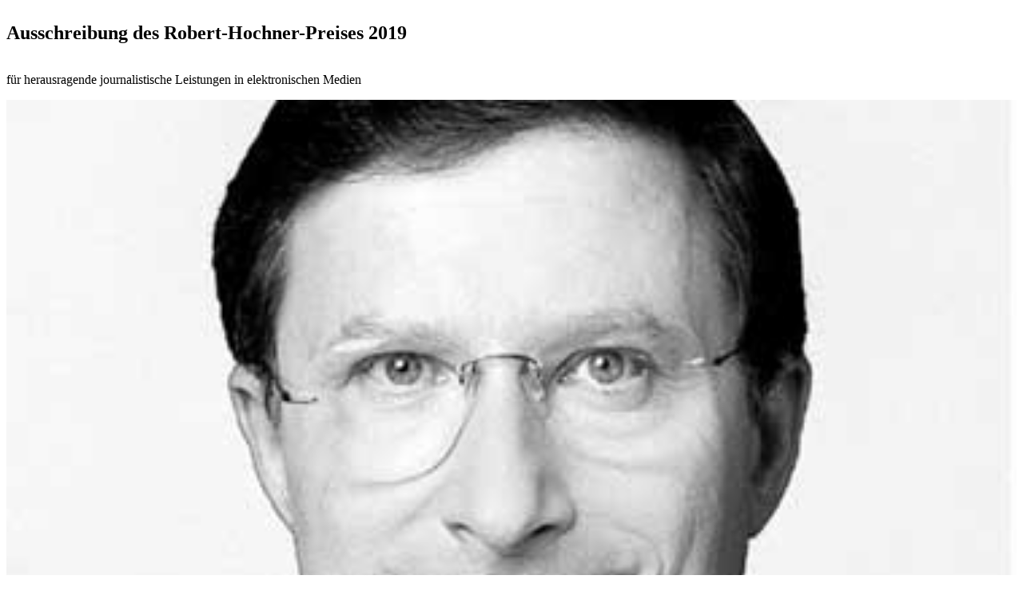

--- FILE ---
content_type: text/html;charset=utf-8
request_url: https://www.gpa.at/kollektivvertrag/medien-journalistinnen/tages-und-wochenzeitungen-und-online/archiv/-ausschreibung-des-robert-hochner-preises-2019
body_size: 9216
content:

<!DOCTYPE HTML>
<html lang="de">
    <head>
    <meta charset="UTF-8"/>
    <title> Ausschreibung des Robert-Hochner-Preises 2019 | Kollektivvertrag | GPA</title>
    <meta name="keywords" content="Tages- und Wochenendzeitungen ONLINE,Archiv"/>
    
    <meta name="template" content="article-page"/>
    <meta name="viewport" content="width=device-width, initial-scale=1"/>
    

    
    









<meta name="content-page-ref" content="[base64]"/>
<script defer="defer" type="text/javascript" src="/.rum/@adobe/helix-rum-js@%5E2/dist/rum-standalone.js"></script>
<link href="https://www.gpa.at/kollektivvertrag/medien-journalistinnen/tages-und-wochenzeitungen-und-online/archiv/-ausschreibung-des-robert-hochner-preises-2019" rel="canonical"/>




<meta property="og:title" content="Ausschreibung des Robert-Hochner-Preises 2019"/>
<meta property="og:image" content="https://www.gpa.at/content/dam/gpa/images/personen/Robert%20Hochner.jpg.coreimg.82.1280.jpeg"/>
<meta property="og:image:width" content="375"/>
<meta property="og:image:height" content="250"/>
<meta property="og:description" content="für herausragende journalistische Leistungen in elektronischen Medien"/>
<meta property="og:type" content="article"/>
<meta property="og:url" content="https://www.gpa.at/kollektivvertrag/medien-journalistinnen/tages-und-wochenzeitungen-und-online/archiv/-ausschreibung-des-robert-hochner-preises-2019"/>



    <link rel="preconnect" href="//privacy-proxy.usercentrics.eu"/>
<link rel="preload" href="//privacy-proxy.usercentrics.eu/latest/uc-block.bundle.js" as="script"/>

  
    <script id="usercentrics-cmp" data-settings-id="nHIX5sCul" src="https://web.cmp.usercentrics.eu/ui/loader.js" async></script>
    <meta data-privacy-proxy-server="https://privacy-proxy-server.usercentrics.eu"/>
    <script type="application/javascript" src="https://privacy-proxy.usercentrics.eu/latest/uc-block.bundle.js"></script>
  

  
  <script type="text/plain" data-usercentrics="Matomo (self hosted)">
    var _paq = window._paq || [];
    /* tracker methods like "setCustomDimension" should be called before "trackPageView" */
    _paq.push(['trackPageView']);
    _paq.push(['enableLinkTracking']);
    (function() {
            var u = "//matomo.gewerkschaften-online.at/";
            _paq.push(['setTrackerUrl', u + 'matomo.php']);
            _paq.push(['setSiteId', '134']);
            var d = document,
                g = d.createElement('script'),
                s = d.getElementsByTagName('script')[0];
            g.type = 'text/javascript';
            g.async = true;
            g.defer = true;
            g.src = u + 'matomo.js';
            s.parentNode.insertBefore(g, s);
        }
    )();
  </script>
  <!-- Matomo Fallback -->
  <script>
    window.addEventListener("usercentricsEvent", function (e) {
      if (e.detail && e.detail.event == "consent_status" && e.detail.type.toLowerCase() == 'explicit') {
        if (e.detail['Matomo (self hosted)'] === false) {
          if (!document.querySelector('.matomo-fallback')) {
            let img = document.createElement('img')
            img.src = 'https://matomo.gewerkschaften-online.at/matomo.php?idsite=134&rec=1';
            img.classList = "matomo-fallback"

            document.querySelector('body').append(img)
          }
        }
      }
    });
  </script>
  <!-- End Matomo Fallback  -->
  <script type="text/plain" data-usercentrics="Indoqa Search-Analytics">
    window.idqsaDataLayer = window.idqsaDataLayer || [];
    function idqsa() {
      idqsaDataLayer.push(arguments);
    }
    idqsa("id", "bottle_figure");
  </script>
  <script async type="text/plain" src="https://s.idqsa.com/js" data-usercentrics="Indoqa Search-Analytics"></script>

  <script>
    window.ExGlobalConfig = JSON.parse('{"search":{"endpointDefault":"https://api.oegbverlag.at/aem/search","tenant":"gpa"},"course":{"detailsPath":"https://www.gpa.at/seminar/details?courseid=$courseId","enrollmentPath":"https://www.gpa.at/seminar/enrollment?courseid=$courseId","tenantIds":"gpa-djp,gpa-djp-noe,gpa-djp-ooe,gpa-djp-tirol,gpa-djp-sbg,gpa-djp-wien,gpa-djp-stmk,gpa-djp-k,gpa-djp-bgld,gpa-djp-pentw,gpa-djp-gbi,gpa-djp-bdjgnd,gpa-djp-gat"},"keycloak":{"keycloakJSAdapterConfig":{"url":"https://sso.oegb.at/auth","clientId":"oegb-web","realm":"oegb"},"jsAdapterLocation":"https://sso.oegb.at/auth/js/keycloak.js"},"image":{"urlTemplate":"${path}.coreimg${.quality}${.width}${.filetype}","allowedFiletypes":["jpg","jpeg","png","gif","svg"],"maxWidth":10000},"blacklistRedirectURLs":["https://www.gpa.at/registrierung/passwort-setzen"]}');
  </script>
  <script src="//assets.adobedtm.com/c6036d014a09/d0e01ef14411/launch-dbef32afdc69.min.js" async></script>
  
  <link rel="shortcut icon" href="/content/dam/gpa/system/favicon.ico"/>



    
<link rel="stylesheet" href="/etc.clientlibs/base/clientlibs/clientlib-base.lc-64cbb2c78b45b564f6c9a06169e7b5e7-lc.min.css" type="text/css">




    
<script src="/etc.clientlibs/clientlibs/granite/jquery.lc-7842899024219bcbdb5e72c946870b79-lc.min.js"></script>
<script src="/etc.clientlibs/clientlibs/granite/utils.lc-e7bf340a353e643d198b25d0c8ccce47-lc.min.js"></script>








<link rel="icon" type="image/png" sizes="32x32" href="/content/dam/gpa/system/favicon-32x32.png"/>
<link rel="icon" type="image/png" sizes="16x16" href="/content/dam/gpa/system/favicon-16x16.png"/>
<link rel="apple-touch-icon" sizes="180x180" href="/content/dam/gpa/system/apple-touch-icon.png"/>
<meta name="msapplication-config" content="/content/dam/gpa/system/browserconfig.xml"/>
<link rel="mask-icon" href="/content/dam/gpa/system/safari-pinned-tab.svg"/>

    
    
    

    

    
    

    
    

    
    
    

    
    <link href="https://static-p15646-e36701.adobeaemcloud.com/b091f751afb3a8a04ce4c726ccbdb42e9b0e77c3e6fb295381b019d4e7171bd6/css/theme.css" rel="stylesheet" type="text/css">
    <script src="https://static-p15646-e36701.adobeaemcloud.com/b091f751afb3a8a04ce4c726ccbdb42e9b0e77c3e6fb295381b019d4e7171bd6/js/theme.js" type="text/javascript"></script>
    
</head>
    <body class="articlepage basepage page basicpage" id="articlepage-dfa3e41bfc" data-cmp-link-accessibility-enabled data-cmp-link-accessibility-text="wird in einer neuen Registerkarte geöffnet" data-cmp-data-layer-name="adobeDataLayer">
        
        
        
            

<div class="cmp-page__skiptomaincontent">
    <a class="cmp-page__skiptomaincontent-link" href="#content">Zum Hauptinhalt wechseln</a>
</div>

    <link rel="stylesheet" href="/etc.clientlibs/core/wcm/components/page/v2/page/clientlibs/site/skiptomaincontent.lc-696ce9a06faa733b225ffb8c05f16db9-lc.min.css" type="text/css">



            <div class="root container responsivegrid">
    
    
        
            
            
    
    <div id="container-77679c8dfe" class="cmp-container   anchor-enabled">
        
        <header class="experiencefragment">
<div id="experiencefragment-1be83a11cf" class="cmp-experiencefragment cmp-experiencefragment--header">

    
    
        
            
    <div id="container-9fe0465232" class="cmp-container   anchor-enabled">
        


<div class="aem-Grid aem-Grid--12 aem-Grid--default--12 ">
    
    <div class="header navigation aem-GridColumn aem-GridColumn--default--12"><gpa-header data-drop-down-items="{&#34;data&#34;:[{&#34;title&#34;:&#34;Ich bin Berufseinsteiger:in&#34;,&#34;value&#34;:0,&#34;urlPath&#34;:&#34;https://www.gpa.at/meine-situation/ich-bin-berufseinsteigerin&#34;},{&#34;title&#34;:&#34;Ich arbeite Teilzeit&#34;,&#34;value&#34;:1,&#34;urlPath&#34;:&#34;https://www.gpa.at/meine-situation/ich-arbeite-teilzeit&#34;},{&#34;title&#34;:&#34;Ich bin arbeitslos&#34;,&#34;value&#34;:2,&#34;urlPath&#34;:&#34;https://www.gpa.at/meine-situation/ich-bin-arbeitslos&#34;},{&#34;title&#34;:&#34;Ich bin schwanger&#34;,&#34;value&#34;:3,&#34;urlPath&#34;:&#34;https://www.gpa.at/meine-situation/ich-bekomme-ein-kind&#34;},{&#34;title&#34;:&#34;Ich möchte einen Betriebsrat gründen&#34;,&#34;value&#34;:4,&#34;urlPath&#34;:&#34;https://www.gpa.at/meine-situation/ich-moechte-einen-betriebsrat-gruenden&#34;},{&#34;title&#34;:&#34;Ich habe Kinder&#34;,&#34;value&#34;:5,&#34;urlPath&#34;:&#34;https://www.gpa.at/meine-situation/ich-habe-kinder&#34;},{&#34;title&#34;:&#34;Ich habe einen All-In-Vertrag in Österreich&#34;,&#34;value&#34;:6,&#34;urlPath&#34;:&#34;https://www.gpa.at/meine-situation/ich-habe-einen-allin-vertrag&#34;},{&#34;title&#34;:&#34;Ich arbeite in Telearbeit oder im Home-Office&#34;,&#34;value&#34;:7,&#34;urlPath&#34;:&#34;https://www.gpa.at/meine-situation/ich-arbeite-abseits-von-buero-und-home-office---in-telearbeit&#34;},{&#34;title&#34;:&#34;Ich habe einen freien Dienstvertrag&#34;,&#34;value&#34;:8,&#34;urlPath&#34;:&#34;https://www.gpa.at/meine-situation/ich-arbeite-als-freie-r-dienstnehmerin&#34;},{&#34;title&#34;:&#34;Ich mache ein Praktikum&#34;,&#34;value&#34;:9,&#34;urlPath&#34;:&#34;https://www.gpa.at/meine-situation/ich-mache-ein-praktikum&#34;},{&#34;title&#34;:&#34;Ich arbeite als Zeitarbeitskraft&#34;,&#34;value&#34;:10,&#34;urlPath&#34;:&#34;https://www.gpa.at/meine-situation/ich-arbeite-als-zeitarbeitskraft&#34;},{&#34;title&#34;:&#34;Ich arbeite befristet&#34;,&#34;value&#34;:11,&#34;urlPath&#34;:&#34;https://www.gpa.at/meine-situation/ich-arbeite-befristet&#34;},{&#34;title&#34;:&#34;Ich bin geringfügig beschäftigt&#34;,&#34;value&#34;:12,&#34;urlPath&#34;:&#34;https://www.gpa.at/meine-situation/ich-bin-geringfuegig-beschaeftigt&#34;},{&#34;title&#34;:&#34;Ich gehe bald in Pension&#34;,&#34;value&#34;:13,&#34;urlPath&#34;:&#34;https://www.gpa.at/meine-situation/ich-gehe-bald-in-pension&#34;},{&#34;title&#34;:&#34;Ich bin Lehrling&#34;,&#34;value&#34;:14,&#34;urlPath&#34;:&#34;https://www.gpa.at/meine-situation/ich-bin-lehrling&#34;},{&#34;title&#34;:&#34;Ich bin auf Dienstreise&#34;,&#34;value&#34;:15,&#34;urlPath&#34;:&#34;https://www.gpa.at/meine-situation/ich-bin-auf-dienstreise&#34;},{&#34;title&#34;:&#34;Ich bin krank&#34;,&#34;value&#34;:16,&#34;urlPath&#34;:&#34;https://www.gpa.at/meine-situation/ich-bin-krank&#34;}]}" data-drop-down-placeholder="Meine Situation" data-menu-title="Menu" data-search-results-page-url="https://www.gpa.at/suche" data-search-placeholder-text="Suche ..." data-phone-number="050301" data-email="service@gpa.at" data-logo-url="/" data-navigation="[{&#34;children&#34;:[{&#34;children&#34;:[],&#34;active&#34;:false,&#34;url&#34;:&#34;https://www.gpa.at/meine-situation/ich-bin-berufseinsteigerin&#34;,&#34;title&#34;:&#34;Ich bin Berufseinsteiger:in&#34;},{&#34;children&#34;:[],&#34;active&#34;:false,&#34;url&#34;:&#34;https://www.gpa.at/meine-situation/ich-arbeite-teilzeit&#34;,&#34;title&#34;:&#34;Ich arbeite Teilzeit&#34;},{&#34;children&#34;:[],&#34;active&#34;:false,&#34;url&#34;:&#34;https://www.gpa.at/meine-situation/ich-bin-arbeitslos&#34;,&#34;title&#34;:&#34;Ich bin arbeitslos&#34;},{&#34;children&#34;:[],&#34;active&#34;:false,&#34;url&#34;:&#34;https://www.gpa.at/meine-situation/ich-bekomme-ein-kind&#34;,&#34;title&#34;:&#34;Ich bin schwanger&#34;},{&#34;children&#34;:[],&#34;active&#34;:false,&#34;url&#34;:&#34;https://www.gpa.at/meine-situation/ich-moechte-einen-betriebsrat-gruenden&#34;,&#34;title&#34;:&#34;Ich möchte einen Betriebsrat gründen&#34;},{&#34;children&#34;:[],&#34;active&#34;:false,&#34;url&#34;:&#34;https://www.gpa.at/meine-situation/ich-habe-kinder&#34;,&#34;title&#34;:&#34;Ich habe Kinder&#34;},{&#34;children&#34;:[],&#34;active&#34;:false,&#34;url&#34;:&#34;https://www.gpa.at/meine-situation/ich-habe-einen-allin-vertrag&#34;,&#34;title&#34;:&#34;Ich habe einen All-In-Vertrag in Österreich&#34;},{&#34;children&#34;:[],&#34;active&#34;:false,&#34;url&#34;:&#34;https://www.gpa.at/meine-situation/ich-arbeite-abseits-von-buero-und-home-office---in-telearbeit&#34;,&#34;title&#34;:&#34;Ich arbeite in Telearbeit oder im Home-Office&#34;},{&#34;children&#34;:[],&#34;active&#34;:false,&#34;url&#34;:&#34;https://www.gpa.at/meine-situation/ich-arbeite-als-freie-r-dienstnehmerin&#34;,&#34;title&#34;:&#34;freier Dienstvertrag&#34;},{&#34;children&#34;:[],&#34;active&#34;:false,&#34;url&#34;:&#34;https://www.gpa.at/meine-situation/ich-mache-ein-praktikum&#34;,&#34;title&#34;:&#34;Ich mache ein Praktikum&#34;},{&#34;children&#34;:[],&#34;active&#34;:false,&#34;url&#34;:&#34;https://www.gpa.at/meine-situation/ich-arbeite-als-zeitarbeitskraft&#34;,&#34;title&#34;:&#34;Ich arbeite als Zeitarbeitskraft&#34;},{&#34;children&#34;:[],&#34;active&#34;:false,&#34;url&#34;:&#34;https://www.gpa.at/meine-situation/ich-arbeite-befristet&#34;,&#34;title&#34;:&#34;Ich arbeite befristet&#34;},{&#34;children&#34;:[],&#34;active&#34;:false,&#34;url&#34;:&#34;https://www.gpa.at/meine-situation/ich-bin-geringfuegig-beschaeftigt&#34;,&#34;title&#34;:&#34;Ich bin geringfügig beschäftigt&#34;},{&#34;children&#34;:[],&#34;active&#34;:false,&#34;url&#34;:&#34;https://www.gpa.at/meine-situation/ich-gehe-bald-in-pension&#34;,&#34;title&#34;:&#34;Ich gehe bald in Pension&#34;},{&#34;children&#34;:[],&#34;active&#34;:false,&#34;url&#34;:&#34;https://www.gpa.at/meine-situation/ich-bin-lehrling&#34;,&#34;title&#34;:&#34;Ich bin Lehrling&#34;},{&#34;children&#34;:[],&#34;active&#34;:false,&#34;url&#34;:&#34;https://www.gpa.at/meine-situation/ich-bin-auf-dienstreise&#34;,&#34;title&#34;:&#34;Ich bin auf Dienstreise&#34;},{&#34;children&#34;:[],&#34;active&#34;:false,&#34;url&#34;:&#34;https://www.gpa.at/meine-situation/ich-bin-krank&#34;,&#34;title&#34;:&#34;Ich bin krank&#34;}],&#34;active&#34;:false,&#34;url&#34;:&#34;https://www.gpa.at/meine-situation&#34;,&#34;title&#34;:&#34;Meine Situation&#34;},{&#34;children&#34;:[{&#34;children&#34;:[],&#34;active&#34;:false,&#34;url&#34;:&#34;https://www.gpa.at/kollektivvertrag/banken-und-versicherungen&#34;,&#34;title&#34;:&#34;Banken &amp; Versicherungen&#34;},{&#34;children&#34;:[],&#34;active&#34;:false,&#34;url&#34;:&#34;https://www.gpa.at/kollektivvertrag/bauen-wohnen-und-bauwirtschaft&#34;,&#34;title&#34;:&#34;Bauen, Wohnen &amp; Bauwirtschaft&#34;},{&#34;children&#34;:[],&#34;active&#34;:false,&#34;url&#34;:&#34;https://www.gpa.at/kollektivvertrag/energie&#34;,&#34;title&#34;:&#34;Energie&#34;},{&#34;children&#34;:[],&#34;active&#34;:false,&#34;url&#34;:&#34;https://www.gpa.at/kollektivvertrag/forschung-und-bildung&#34;,&#34;title&#34;:&#34;Forschung &amp; Bildung&#34;},{&#34;children&#34;:[],&#34;active&#34;:false,&#34;url&#34;:&#34;https://www.gpa.at/kollektivvertrag/gesundheit-und-soziales&#34;,&#34;title&#34;:&#34;Gesundheit, Soziales &amp; Kirchen&#34;},{&#34;children&#34;:[],&#34;active&#34;:false,&#34;url&#34;:&#34;https://www.gpa.at/kollektivvertrag/gewerbe-und-handwerk&#34;,&#34;title&#34;:&#34;Gewerbe &amp; Handwerk&#34;},{&#34;children&#34;:[],&#34;active&#34;:false,&#34;url&#34;:&#34;https://www.gpa.at/kollektivvertrag/handel&#34;,&#34;title&#34;:&#34;Handel&#34;},{&#34;children&#34;:[],&#34;active&#34;:false,&#34;url&#34;:&#34;https://www.gpa.at/kollektivvertrag/industrie&#34;,&#34;title&#34;:&#34;Industrie&#34;},{&#34;children&#34;:[],&#34;active&#34;:false,&#34;url&#34;:&#34;https://www.gpa.at/kollektivvertrag/information-und-consulting&#34;,&#34;title&#34;:&#34;Information &amp; Consulting&#34;},{&#34;children&#34;:[],&#34;active&#34;:false,&#34;url&#34;:&#34;https://www.gpa.at/kollektivvertrag/druck&#34;,&#34;title&#34;:&#34;Druck, Kommunikation, Papierverarbeitung&#34;},{&#34;children&#34;:[],&#34;active&#34;:false,&#34;url&#34;:&#34;https://www.gpa.at/kollektivvertrag/land-und-forst&#34;,&#34;title&#34;:&#34;Land und Forst&#34;},{&#34;children&#34;:[],&#34;active&#34;:true,&#34;url&#34;:&#34;https://www.gpa.at/kollektivvertrag/medien-journalistinnen&#34;,&#34;title&#34;:&#34;Medien/Journalist:innen&#34;},{&#34;children&#34;:[],&#34;active&#34;:false,&#34;url&#34;:&#34;https://www.gpa.at/kollektivvertrag/tourismus-und-freizeit&#34;,&#34;title&#34;:&#34;Tourismus &amp; Freizeit&#34;},{&#34;children&#34;:[],&#34;active&#34;:false,&#34;url&#34;:&#34;https://www.gpa.at/kollektivvertrag/transport-und-verkehr&#34;,&#34;title&#34;:&#34;Transport &amp; Verkehr&#34;}],&#34;active&#34;:true,&#34;url&#34;:&#34;https://www.gpa.at/kollektivvertrag&#34;,&#34;title&#34;:&#34;Kollektivvertrag&#34;},{&#34;children&#34;:[{&#34;children&#34;:[],&#34;active&#34;:false,&#34;url&#34;:&#34;https://www.gpa.at/themen/arbeitsrecht&#34;,&#34;title&#34;:&#34;Arbeitsrecht&#34;},{&#34;children&#34;:[],&#34;active&#34;:false,&#34;url&#34;:&#34;https://www.gpa.at/themen/arbeitszeit&#34;,&#34;title&#34;:&#34;Arbeitszeit&#34;},{&#34;children&#34;:[],&#34;active&#34;:false,&#34;url&#34;:&#34;https://www.gpa.at/themen/datenschutz&#34;,&#34;title&#34;:&#34;Datenschutz&#34;},{&#34;children&#34;:[],&#34;active&#34;:false,&#34;url&#34;:&#34;https://www.gpa.at/themen/digitalisierung&#34;,&#34;title&#34;:&#34;Digitalisierung&#34;},{&#34;children&#34;:[],&#34;active&#34;:false,&#34;url&#34;:&#34;https://www.gpa.at/themen/gleichstellung&#34;,&#34;title&#34;:&#34;Gleichstellung&#34;},{&#34;children&#34;:[],&#34;active&#34;:false,&#34;url&#34;:&#34;https://www.gpa.at/themen/steuern-und-wirtschaft&#34;,&#34;title&#34;:&#34;Steuern &amp; Wirtschaft&#34;},{&#34;children&#34;:[],&#34;active&#34;:false,&#34;url&#34;:&#34;https://www.gpa.at/themen/gesellschaft-und-soziales&#34;,&#34;title&#34;:&#34;Gesellschaft &amp; Soziales&#34;},{&#34;children&#34;:[{&#34;children&#34;:[],&#34;active&#34;:false,&#34;url&#34;:&#34;https://www.gpa.at/themen/internationales/europaeischer-betriebsrat&#34;,&#34;title&#34;:&#34;Europäischer Betriebsrat&#34;},{&#34;children&#34;:[],&#34;active&#34;:false,&#34;url&#34;:&#34;https://www.gpa.at/themen/internationales/eu-politik&#34;,&#34;title&#34;:&#34;EU-Politik&#34;},{&#34;children&#34;:[],&#34;active&#34;:false,&#34;url&#34;:&#34;https://www.gpa.at/themen/internationales/gewerkschaftliches-aus-aller-welt&#34;,&#34;title&#34;:&#34;Gewerkschaftliches aus aller Welt&#34;},{&#34;children&#34;:[],&#34;active&#34;:false,&#34;url&#34;:&#34;https://www.gpa.at/themen/internationales/internationale-beschlusslagen&#34;,&#34;title&#34;:&#34;Internationale Beschlusslagen&#34;}],&#34;active&#34;:false,&#34;url&#34;:&#34;https://www.gpa.at/themen/internationales&#34;,&#34;title&#34;:&#34;Internationales&#34;}],&#34;active&#34;:false,&#34;url&#34;:&#34;https://www.gpa.at/themen&#34;,&#34;title&#34;:&#34;Themen&#34;},{&#34;children&#34;:[{&#34;children&#34;:[],&#34;active&#34;:false,&#34;url&#34;:&#34;https://www.gpa.at/die-gpa/interessengemeinschaften&#34;,&#34;title&#34;:&#34;Interessengemeinschaften&#34;},{&#34;children&#34;:[{&#34;children&#34;:[],&#34;active&#34;:false,&#34;url&#34;:&#34;https://www.gpa.at/die-gpa/bundeslaender/burgenland&#34;,&#34;title&#34;:&#34;Burgenland&#34;},{&#34;children&#34;:[],&#34;active&#34;:false,&#34;url&#34;:&#34;https://www.gpa.at/die-gpa/bundeslaender/kaernten&#34;,&#34;title&#34;:&#34;Kärnten&#34;},{&#34;children&#34;:[],&#34;active&#34;:false,&#34;url&#34;:&#34;https://www.gpa.at/die-gpa/bundeslaender/niederoesterreich&#34;,&#34;title&#34;:&#34;Niederösterreich&#34;},{&#34;children&#34;:[],&#34;active&#34;:false,&#34;url&#34;:&#34;https://www.gpa.at/die-gpa/bundeslaender/oberoesterreich&#34;,&#34;title&#34;:&#34;Oberösterreich&#34;},{&#34;children&#34;:[],&#34;active&#34;:false,&#34;url&#34;:&#34;https://www.gpa.at/die-gpa/bundeslaender/salzburg&#34;,&#34;title&#34;:&#34;Salzburg&#34;},{&#34;children&#34;:[],&#34;active&#34;:false,&#34;url&#34;:&#34;https://www.gpa.at/die-gpa/bundeslaender/steiermark&#34;,&#34;title&#34;:&#34;Steiermark&#34;},{&#34;children&#34;:[],&#34;active&#34;:false,&#34;url&#34;:&#34;https://www.gpa.at/die-gpa/bundeslaender/tirol&#34;,&#34;title&#34;:&#34;Tirol&#34;},{&#34;children&#34;:[],&#34;active&#34;:false,&#34;url&#34;:&#34;https://www.gpa.at/die-gpa/bundeslaender/vorarlberg&#34;,&#34;title&#34;:&#34;Vorarlberg&#34;},{&#34;children&#34;:[],&#34;active&#34;:false,&#34;url&#34;:&#34;https://www.gpa.at/die-gpa/bundeslaender/wien&#34;,&#34;title&#34;:&#34;Wien&#34;}],&#34;active&#34;:false,&#34;url&#34;:&#34;https://www.gpa.at/die-gpa/bundeslaender&#34;,&#34;title&#34;:&#34;Bundesländer&#34;},{&#34;children&#34;:[],&#34;active&#34;:false,&#34;url&#34;:&#34;https://www.gpa.at/die-gpa/frauen&#34;,&#34;title&#34;:&#34;Frauen&#34;},{&#34;children&#34;:[],&#34;active&#34;:false,&#34;url&#34;:&#34;https://www.gpa.at/die-gpa/jugend&#34;,&#34;title&#34;:&#34;Jugend&#34;},{&#34;children&#34;:[],&#34;active&#34;:false,&#34;url&#34;:&#34;https://www.gpa.at/die-gpa/gpa-pensionist-innen&#34;,&#34;title&#34;:&#34;Pensionist:innen&#34;},{&#34;children&#34;:[],&#34;active&#34;:false,&#34;url&#34;:&#34;https://www.gpa.at/die-gpa/wohnbauvereinigung&#34;,&#34;title&#34;:&#34;Wohnbauvereinigung&#34;}],&#34;active&#34;:false,&#34;url&#34;:&#34;https://www.gpa.at/die-gpa&#34;,&#34;title&#34;:&#34;Meine GPA&#34;},{&#34;children&#34;:[{&#34;children&#34;:[],&#34;active&#34;:false,&#34;url&#34;:&#34;https://www.gpa.at/mitgliederservice/kostenlose-rechtsberatungen&#34;,&#34;title&#34;:&#34;Beratungsangebote&#34;},{&#34;children&#34;:[{&#34;children&#34;:[],&#34;active&#34;:false,&#34;url&#34;:&#34;https://www.gpa.at/mitgliederservice/kompetenz/kompetenz---dein-mitgliedermagazin&#34;,&#34;title&#34;:&#34;Mitgliedermagazin KOMPETENZ&#34;}],&#34;active&#34;:false,&#34;url&#34;:&#34;https://www.gpa.at/mitgliederservice/kompetenz&#34;,&#34;title&#34;:&#34;Kompetenz - dein Mitgliedermagazin&#34;},{&#34;children&#34;:[],&#34;active&#34;:false,&#34;url&#34;:&#34;https://www.gpa.at/mitgliederservice/rechtsschutz&#34;,&#34;title&#34;:&#34;GPA Rechtsschutz&#34;},{&#34;children&#34;:[],&#34;active&#34;:false,&#34;url&#34;:&#34;https://www.gpa.at/mitgliederservice/oegb-berufsschutz&#34;,&#34;title&#34;:&#34;ÖGB-Berufsschutz&#34;},{&#34;children&#34;:[],&#34;active&#34;:false,&#34;url&#34;:&#34;https://www.gpa.at/mitgliederservice/kostenlose-muttersprachliche-rechtsberatung&#34;,&#34;title&#34;:&#34;Muttersprachliche Rechtsberatung durch den ÖGB&#34;},{&#34;children&#34;:[],&#34;active&#34;:false,&#34;url&#34;:&#34;https://www.gpa.at/mitgliederservice/card-angebote&#34;,&#34;title&#34;:&#34;GPA-Card Angebote&#34;},{&#34;children&#34;:[],&#34;active&#34;:false,&#34;url&#34;:&#34;https://www.gpa.at/mitgliederservice/newsletter&#34;,&#34;title&#34;:&#34;Newsletter&#34;}],&#34;active&#34;:false,&#34;url&#34;:&#34;https://www.gpa.at/mitgliederservice&#34;,&#34;title&#34;:&#34;Mitglied&#34;},{&#34;children&#34;:[{&#34;children&#34;:[],&#34;active&#34;:false,&#34;url&#34;:&#34;https://www.gpa.at/betriebsrat/sammlung-arbeitsrecht&#34;,&#34;title&#34;:&#34;Sammlung Arbeitsrecht&#34;},{&#34;children&#34;:[],&#34;active&#34;:false,&#34;url&#34;:&#34;https://www.gpa.at/betriebsrat/kv-system-kollektivvertraege-online&#34;,&#34;title&#34;:&#34;KV-System - Kollektivverträge Online&#34;},{&#34;children&#34;:[],&#34;active&#34;:false,&#34;url&#34;:&#34;https://www.gpa.at/betriebsrat/betriebsratswahl&#34;,&#34;title&#34;:&#34;Betriebsratswahl&#34;},{&#34;children&#34;:[],&#34;active&#34;:false,&#34;url&#34;:&#34;https://www.gpa.at/betriebsrat/betriebsversammlung&#34;,&#34;title&#34;:&#34;Betriebsversammlung&#34;},{&#34;children&#34;:[],&#34;active&#34;:false,&#34;url&#34;:&#34;https://www.gpa.at/betriebsrat/jugendvertrauensrat&#34;,&#34;title&#34;:&#34;Jugendvertrauensrat&#34;},{&#34;children&#34;:[],&#34;active&#34;:false,&#34;url&#34;:&#34;https://www.gpa.at/betriebsrat/europaeischer-betriebsrat&#34;,&#34;title&#34;:&#34;Europäischer Betriebsrat&#34;},{&#34;children&#34;:[],&#34;active&#34;:false,&#34;url&#34;:&#34;https://www.gpa.at/betriebsrat/bildung&#34;,&#34;title&#34;:&#34;Bildungsangebote&#34;}],&#34;active&#34;:false,&#34;url&#34;:&#34;https://www.gpa.at/betriebsrat&#34;,&#34;title&#34;:&#34;Betriebsrat&#34;},{&#34;children&#34;:[],&#34;active&#34;:false,&#34;url&#34;:&#34;https://www.gpa.at/kontakt&#34;,&#34;title&#34;:&#34;Kontakt&#34;},{&#34;children&#34;:[],&#34;active&#34;:false,&#34;url&#34;:&#34;https://www.gpa.at/mitglied-werden&#34;,&#34;title&#34;:&#34;Mitglied werden&#34;},{&#34;children&#34;:[],&#34;active&#34;:false,&#34;url&#34;:&#34;https://www.gpa.at/download-und-broschueren&#34;,&#34;title&#34;:&#34;Download und Broschüren&#34;},{&#34;children&#34;:[],&#34;active&#34;:false,&#34;url&#34;:&#34;https://www.gpa.at/presseservice&#34;,&#34;title&#34;:&#34;Presseservice&#34;}]" data-login-configuration="{&#34;welcomeText&#34;:&#34;&#34;,&#34;loginButtonText&#34;:&#34;Einloggen&#34;,&#34;loginButtonAriaLabel&#34;:&#34;Einloggen&#34;,&#34;profilePersonLink&#34;:{&#34;text&#34;:&#34;Meine Daten&#34;,&#34;url&#34;:null,&#34;ariaLabel&#34;:&#34;Zu meinen Daten&#34;},&#34;profileMembershipLink&#34;:{&#34;text&#34;:&#34;Meine Mitgliedschaft&#34;,&#34;url&#34;:null,&#34;ariaLabel&#34;:&#34;Zu meiner Mitgliedschaft&#34;},&#34;profileCoursesLink&#34;:{&#34;text&#34;:&#34;Kurshistorie&#34;,&#34;url&#34;:null,&#34;ariaLabel&#34;:&#34;Zu meiner Kurshistorie&#34;},&#34;profileTaxOfficeConfirmationsLink&#34;:{&#34;text&#34;:&#34;Finanzamtsbestätigung&#34;,&#34;url&#34;:null,&#34;ariaLabel&#34;:&#34;Zu meiner Finanzamtsbestätigung&#34;},&#34;gpaProfileLink&#34;:{&#34;text&#34;:&#34;Mein Profil&#34;,&#34;url&#34;:&#34;https://my.gpa.at/ui/daten&#34;,&#34;ariaLabel&#34;:&#34;Mein Profil&#34;},&#34;changePasswordLink&#34;:{&#34;text&#34;:&#34;Passwort ändern&#34;,&#34;url&#34;:&#34;https://sso.oegb.at/auth/realms/oegb/protocol/openid-connect/auth?client_id=oegb-web&amp;response_type=code&amp;scope=openid&amp;kc_action=UPDATE_PASSWORD&#34;,&#34;ariaLabel&#34;:&#34;Passwort ändern&#34;},&#34;signUpLink&#34;:{&#34;text&#34;:&#34;Mitglied werden&#34;,&#34;url&#34;:&#34;https://www.gpa.at/mitglied-werden&#34;,&#34;ariaLabel&#34;:&#34;Mitglied werden&#34;},&#34;loginText&#34;:&#34;Einloggen&#34;,&#34;loginAriaLabel&#34;:&#34;Einloggen&#34;,&#34;logoutText&#34;:&#34;Abmelden&#34;,&#34;logoutAriaLabel&#34;:&#34;Abmelden&#34;,&#34;loginTeaserText&#34;:&#34;Schon Mitglied?&#34;,&#34;financeLink&#34;:{&#34;text&#34;:&#34;Finanzamtsbestätigung&#34;,&#34;url&#34;:&#34;https://my.gpa.at/ui/taxconfirmations&#34;,&#34;ariaLabel&#34;:&#34;Finanzamtsbestätigung&#34;},&#34;eventLink&#34;:{&#34;text&#34;:&#34;Schulungen&#34;,&#34;url&#34;:&#34;https://my.gpa.at/ui/schip&#34;,&#34;ariaLabel&#34;:&#34;Schulungen&#34;}}" data-arrow-aria-label="Untermenü aufklappen" data-mail-aria-label="E-Mail an service@gpa.at senden" data-phone-aria-label="GPA Service anrufen auf die Nummer 050301" data-register-tracking-id="header-register-332524989" data-login-tracking-id="header-login-332524989" data-tracking-id-burgermenu="navigation-burgermenu-332524989">
</gpa-header>
</div>

    
</div>

    </div>

            
        
    


</div>

    
</header>
<main class="container responsivegrid">
    
    
        
            
    <div id="content" class="cmp-container   anchor-enabled">
        


<div class="aem-Grid aem-Grid--12 aem-Grid--default--12 ">
    
    <div class="container responsivegrid aem-GridColumn aem-GridColumn--default--12">
    
    
        
            
    <div id="container-a2af694e49" class="cmp-container   anchor-enabled">
        


<div class="aem-Grid aem-Grid--12 aem-Grid--default--12 ">
    
    <div class="article contentfragment aem-GridColumn aem-GridColumn--default--12">
  <ex-article-share-bar data-orientation="top" data-article-title="Ausschreibung des Robert-Hochner-Preises 2019" data-article-url="https://www.gpa.at/kollektivvertrag/medien-journalistinnen/tages-und-wochenzeitungen-und-online/archiv/-ausschreibung-des-robert-hochner-preises-2019" data-facebook-tracking-id="article-fb-928764365" data-twitter-tracking-id="article-twitter-928764365" data-email-tracking-id="article-email-928764365" data-more-options-tracking-id="article-more-options-928764365" data-whatsapp-tracking-id="article-whatsapp-928764365" data-bluesky-tracking-id="article-bluesky-928764365" data-print-tracking-id="article-print-928764365" data-email-body="${link}" data-fb-enabled="true" data-twitter-enabled="false" data-email-enabled="true" data-more-options-enabled="false" data-whatsapp-enabled="false" data-bluesky-enabled="false" data-print-enabled="false">
  </ex-article-share-bar>
  
  <article class="article-component article--ausschreibung-des-robert-hochner-preises-2019" data-article-model="oegbv-ex/article/models/article" data-article-path="/content/dam/gpa/articles/kollektivvertrag/medien,-journalistinnen/tages----wochenzeitungen---online/2019/ausschreibung-des-robert-hochner-preises-2019">
    
        
      
      
        
  <div class="article__elements">
      
    


<div class="aem-Grid aem-Grid--12 aem-Grid--default--12 ">
    
    
    
</div>

    
      
  <div class="
    article__element  article__element--title article__element--non-empty" data-cmp-contentfragment-element-type="string">
    
    
    
    
    
  
    
    
    <h1>Ausschreibung des Robert-Hochner-Preises 2019</h1>
  

  

  </div>

        
      <div>


<div class="aem-Grid aem-Grid--12 aem-Grid--default--12 ">
    
    
    
</div>
</div>
    
      
  <div class="
    article__element  article__element--subtitle article__element--non-empty" data-cmp-contentfragment-element-type="string">
    
    
    
    
    
  

  
    
      <div class="article__paragraphs">
        <p>für herausragende journalistische Leistungen in elektronischen Medien</p>
        
        
      </div>
    
  

  </div>

        
      <div>


<div class="aem-Grid aem-Grid--12 aem-Grid--default--12 ">
    
    
    
</div>
</div>
    
      
  <div class="
    article__element  article__element--image article__element--non-empty" data-cmp-contentfragment-element-type="image">
    
    
    
      
<div data-cmp-is="image" data-cmp-widths="320,480,600,800,1024,1200,1600" data-cmp-src="/content/dam/gpa/images/personen/Robert%20Hochner.jpg.coreimg.85{.width}.jpeg/1599568131241/robert-hochner.jpeg" data-cmp-filereference="/content/dam/gpa/images/personen/Robert Hochner.jpg" id="image-372d3919ae" data-cmp-hook-image="imageV3" class="cmp-image  anchor-enabled" data-dynamic-resource-json="{&#34;fileReference&#34;:&#34;/content/dam/gpa/images/personen/Robert Hochner.jpg&#34;,&#34;imageFromPageImage&#34;:false,&#34;displayCopyright&#34;:true}" itemscope itemtype="http://schema.org/ImageObject">
  
    <img srcset="/content/dam/gpa/images/personen/Robert%20Hochner.jpg.coreimg.85.320.jpeg/1599568131241/robert-hochner.jpeg 320w,/content/dam/gpa/images/personen/Robert%20Hochner.jpg.coreimg.85.480.jpeg/1599568131241/robert-hochner.jpeg 480w,/content/dam/gpa/images/personen/Robert%20Hochner.jpg.coreimg.85.600.jpeg/1599568131241/robert-hochner.jpeg 600w,/content/dam/gpa/images/personen/Robert%20Hochner.jpg.coreimg.85.800.jpeg/1599568131241/robert-hochner.jpeg 800w,/content/dam/gpa/images/personen/Robert%20Hochner.jpg.coreimg.85.1024.jpeg/1599568131241/robert-hochner.jpeg 1024w,/content/dam/gpa/images/personen/Robert%20Hochner.jpg.coreimg.85.1200.jpeg/1599568131241/robert-hochner.jpeg 1200w,/content/dam/gpa/images/personen/Robert%20Hochner.jpg.coreimg.85.1600.jpeg/1599568131241/robert-hochner.jpeg 1600w" src="/content/dam/gpa/images/personen/Robert%20Hochner.jpg.coreimg.jpeg/1599568131241/robert-hochner.jpeg" loading="lazy" class="cmp-image__image" itemprop="contentUrl" width="375" height="250" sizes="(max-width: 320px) 320px, (max-width: 480px) 480px, (max-width: 600px) 600px, (max-width: 800px) 800px, (max-width: 1024px) 1024px, (max-width: 1200px) 1200px, 1600px" alt title="Robert Hochner"/>
  
  
  <meta itemprop="caption" content="Robert Hochner"/>
</div>

    


    
    
    
  

  

  </div>

        
      <div>


<div class="aem-Grid aem-Grid--12 aem-Grid--default--12 ">
    
    
    
</div>
</div>
    
      
  <div class="
    article__element  article__element--mainText article__element--non-empty" data-cmp-contentfragment-element-type="string">
    
    
    
    
    
  

  
    
      <div class="article__paragraphs">
        <p>Die Journalistengewerkschaft vergibt im Jahre 2019 für publizistische Leistunen im Bereich der politischen Berichterstatttung einen Preis für <b>elektronische Medien (Radio und Fernsehen</b>). Dieser nach dem jahrzehntelang aktiven Gewerkschaftsmitlied Robert Hochner, dem langjährigen Mitarbeiter und Anchorman des ORF, benannte Preis wurde im Gedenken an diesen vorbildlichen Kollegen ins Leben gerufen und soll auch als Anreiz dienen, die Qualität der aktuellen politischen Bericherstattung in Österreich anzuheben. Das <b>Preisgeld</b>, zur Verfügung gestellt von VERBUND, beträgt <b>€ 7.500</b></p>

        
        
          <div>


<div class="aem-Grid aem-Grid--12 aem-Grid--default--12 ">
    
    
    
</div>
</div>
        
      
        <p>Die eingereichten Arbeiten sollten sich durch kritisches Denken, Courage, hohe Fachkompetenz und soziale Verantwortung auszeichnen. In den Arbeiten des Preisträgers/der Preisträgerin soll eine kritische Haltung gegenüber Machthabern aller Art zum Ausdruck kommen.</p>

        
        
          <div>


<div class="aem-Grid aem-Grid--12 aem-Grid--default--12 ">
    
    
    
</div>
</div>
        
      
        <p>Ein Vorschlag zur Prämierung kann sowohl durch Einzelpersonen als auch durch Redaktionen erfolgen und muss eine ausreichende Begründung enthalten. Als Preisträgerinnen und Preisträger können ausschließlich BerufsjournalistInnen und -journalisten (regelmäßige Mitarbeiterinnen und Mitarbeiter von Radio- und Fernsehsendern) vorgeschlagen werden, die vorwiegend österreichisches Publikum als Ziel ihrer Berichterstattung sehen. Die Arbeiten (zumindest drei) müssen auf CD oder DVD eingereicht werden.</p>

        
        
          <div>


<div class="aem-Grid aem-Grid--12 aem-Grid--default--12 ">
    
    
    
</div>
</div>
        
      
        <p>Beurteilt werden soll nicht das journalistische Lebenswerk, sondern besondere journalistische Leistungen im Jahr 2018 (beginnend mit Mai) bzw. 2019.</p>

        
        
          <div>


<div class="aem-Grid aem-Grid--12 aem-Grid--default--12 ">
    
    
    
</div>
</div>
        
      
        <p>Vorschläge und Bewerbungen für den Robert-Hochner-Preis können bis <b>Freitag, 26. April 2019,</b> mit dem Vermerk &#34;Hochner-Preis&#34; formlos an die Journalistengewerkschaft in der GPA-djp, Alfred Dallinger-Platz 1, 1030 Wien, gerichtet werden.</p>

        
        
          <div>


<div class="aem-Grid aem-Grid--12 aem-Grid--default--12 ">
    
    
    
</div>
</div>
        
      
        <p>Über die Vergabe des Preises entscheidet eine von der Journalistengewerkschaft bestellte Jury, wobei die Aufteilung auf mehrere gleichwertige Preisträger zulässig ist. Liegen keine auszeichnungswürdige Arbeit vor, kann von der Vergabe des Preises Abstand genommen werden. Die Mitglieder der Jury sind zur Verschwiegenheit verpflichtet.<br />
<br />
Die Überreichung des Preises erfolgt in feierlicher Form durch Bundespräsident Dr. Alexander Van der Bellen im Mai 2019.</p>

        
        
          <div>


<div class="aem-Grid aem-Grid--12 aem-Grid--default--12 ">
    
    
    
</div>
</div>
        
      
        <p> </p>

        
        
      </div>
    
  

  </div>

        
      <div>


<div class="aem-Grid aem-Grid--12 aem-Grid--default--12 ">
    
    
    
</div>
</div>
    
  </div>

      
    
      
    
  </article>

  <ex-article-share-bar data-orientation="bottom" data-article-title="Ausschreibung des Robert-Hochner-Preises 2019" data-article-url="https://www.gpa.at/kollektivvertrag/medien-journalistinnen/tages-und-wochenzeitungen-und-online/archiv/-ausschreibung-des-robert-hochner-preises-2019" data-facebook-tracking-id="article-fb-928764365" data-twitter-tracking-id="article-twitter-928764365" data-email-tracking-id="article-email-928764365" data-more-options-tracking-id="article-more-options-928764365" data-whatsapp-tracking-id="article-whatsapp-928764365" data-bluesky-tracking-id="article-bluesky-928764365" data-print-tracking-id="article-print-928764365" data-email-body="${link}" data-fb-enabled="true" data-twitter-enabled="false" data-email-enabled="true" data-more-options-enabled="false" data-whatsapp-enabled="false" data-bluesky-enabled="false" data-print-enabled="false">
  </ex-article-share-bar>



    

</div>
<div class="callus aem-GridColumn aem-GridColumn--default--12"><div class="ex-call-us-banner full-width" data-bg-color="#D8EACE">
  <a aria-label="Wenn du fragen hast, dann meld dich bei uns! 050301" class="ex-call-us-banner_link" href="tel:050301" data-tr-id="callus-1591284283">
    <div class="ex-call-us-banner_container content-width">
      <div class="ex-call-us-banner_bg"></div>
      <div class="ex-call-us-banner_text">Wenn du fragen hast, dann meld dich bei uns!</div>
      <div class="ex-call-us-banner_btn">
        <i class="ex-call-us-banner_phone"></i>
        <div class="ex-call-us-banner_phone-text">050301</div>
      </div>
    </div>
  </a>
</div>

    

</div>

    
</div>

    </div>

            
        
    

</div>
<div class="container responsivegrid aem-GridColumn aem-GridColumn--default--12">
    
    
        
            
            
    
    <div id="container-1a2c8987c3" class="cmp-container   anchor-enabled">
        
        
        
    </div>

        
    

</div>

    
</div>

    </div>

            
        
    

</main>
<footer class="experiencefragment">
<div id="experiencefragment-f18f7f9df7" class="cmp-experiencefragment cmp-experiencefragment--footer">

    
    
        
            
    <div id="container-522d1ae580" class="cmp-container footer  anchor-enabled">
        


<div class="aem-Grid aem-Grid--12 aem-Grid--default--12 ">
    
    <div class="container responsivegrid aem-GridColumn aem-GridColumn--default--12">
    
    
        
            
            
    
    <div id="container-a221de0914" class="cmp-container footer__logo  anchor-enabled">
        
        
        
    </div>

        
    

</div>
<div class="container responsivegrid aem-GridColumn aem-GridColumn--default--12">
    
    
        
            
            
    
    <div id="container-dfedb4b9cb" class="cmp-container   anchor-enabled">
        
        <div class="text"><div id="text-642204379f" class="cmp-text anchor-enabled ">
  <p><a href="/meine-situation" target="_self" rel="noopener noreferrer">Meine Situation</a></p>

</div>

    

</div>
<div class="text"><div id="text-f9bf386200" class="cmp-text anchor-enabled ">
  <p><a href="/die-gpa">Die GPA</a></p>
<ul><li><a href="/die-gpa/interessengemeinschaften" target="_self" rel="noopener noreferrer">Interessengemeinschaften</a></li><li><a href="/die-gpa/bundeslaender" target="_self" rel="noopener noreferrer">Bundesländer</a></li><li><a href="/die-gpa/frauen" target="_self" rel="noopener noreferrer">Frauen</a></li><li><a href="/die-gpa/jugend" target="_self" rel="noopener noreferrer">Jugend</a></li><li><a href="https://www.gpa.at/in-der-pension" target="_self" rel="noopener noreferrer">Pensionist:innen</a></li><li><a href="/die-gpa/wohnbauvereinigung" target="_self" rel="noopener noreferrer">Wohnbauvereinigung</a></li><li><a href="/die-gpa/arbeiten-in-der-gewerkschaft-gpa" target="_blank" rel="noopener noreferrer">Aktuelle Jobs und Stellenangebote</a></li></ul>

</div>

    

</div>

        
    </div>

        
    

</div>
<div class="container responsivegrid aem-GridColumn aem-GridColumn--default--12">
    
    
        
            
            
    
    <div id="container-8e92d74ed9" class="cmp-container   anchor-enabled">
        
        <div class="text"><div id="text-040f037505" class="cmp-text anchor-enabled ">
  <p><a href="/themen">Themen</a></p>
<ul><li><a href="/themen/arbeitsrecht">Arbeitsrecht</a><br />
</li><li><a href="/themen/arbeitszeit">Arbeitszeit</a><br />
</li><li><a href="/datenschutz">Datenschutz</a><br />
</li><li><a href="/themen/digitalisierung">Digitalisierung</a><br />
</li><li><a href="/themen/gleichstellung">Gleichstellung</a><br />
</li><li><a href="/themen/kollektivvertragstartseite">Kollektivvertrag</a><br />
</li><li><a href="/themen/steuern-und-wirtschaft">Steuern &amp; Wirtschaft</a><br />
</li><li><a href="/themen/gesellschaft-und-soziales">Gesellschaft &amp; Soziales</a><br />
</li><li><a href="/themen/internationales">International</a></li></ul>

</div>

    

</div>

        
    </div>

        
    

</div>
<div class="container responsivegrid aem-GridColumn aem-GridColumn--default--12">
    
    
        
            
            
    
    <div id="container-f4e9a8e96a" class="cmp-container   anchor-enabled">
        
        <div class="text"><div id="text-0373bdc52e" class="cmp-text anchor-enabled ">
  <p><a href="/kollektivvertrag">Kollektivvertrag</a></p>
<ul><li><a href="/kollektivvertrag/banken-und-versicherungen">Banken &amp; Versicherungen</a></li><li><a href="/kollektivvertrag/bauen-wohnen-und-bauwirtschaft">Bauen, Wohnen &amp; Bauwirtschaft</a></li><li><a href="/kollektivvertrag/druck">Kommunikation, Medien, Druck &amp; Papier</a></li><li><a href="/kollektivvertrag/energie">Energie</a></li><li><a href="/kollektivvertrag/forschung-und-bildung">Forschung &amp; Bildung</a></li><li><a href="/kollektivvertrag/gesundheit-und-soziales">Gesundheit &amp; Soziales</a></li><li><a href="/kollektivvertrag/gewerbe-und-handwerk">Gewerbe &amp; Handwerk</a></li><li><a href="/kollektivvertrag/handel">Handel</a></li><li><a href="/kollektivvertrag/industrie">Industrie</a></li><li><a href="/kollektivvertrag/information-und-consulting">Information &amp; Consulting</a></li><li><a href="/kollektivvertrag/tourismus-und-freizeit">Tourismus &amp; Freizeit</a></li><li><a href="/kollektivvertrag/transport-und-verkehr">Transport &amp; Verkehr</a></li></ul>

</div>

    

</div>

        
    </div>

        
    

</div>
<div class="container responsivegrid aem-GridColumn aem-GridColumn--default--12">
    
    
        
            
            
    
    <div id="container-37fb23cb33" class="cmp-container   anchor-enabled">
        
        <div class="text"><div id="text-b104e11967" class="cmp-text anchor-enabled ">
  <p>Service</p>
<ul><li><a href="/mitgliederservice">Mitgliederservice</a></li><li><a href="/betriebsrat">Betriebsratsservice</a><br />
</li><li><a href="/mitglied-werden">Mitglied werden</a></li><li><a href="/mitgliederservice/kompetenz">Kompetenz</a><br />
</li><li><a href="/presseservice">Presse</a></li><li><a href="/mitgliederservice/newsletter">Newsletter</a></li><li><a href="https://www.oegb.at/nutzungsbedingungen" target="_blank" rel="noopener noreferrer">Nutzungsbedingungen</a></li><li><a title="Information in English" href="/en" target="_self" rel="noopener noreferrer">English</a></li></ul>
<p><b><a href="https://www.facebook.com/GewerkschaftGPA" target="_blank" rel="noopener noreferrer">Facebook</a> | <br />
 <a href="https://www.instagram.com/gewerkschaft_gpa/" target="_blank" rel="noopener noreferrer">Instagram</a> | <a href="https://www.tiktok.com/&#64;gewerkschaft_gpa?is_from_webapp&#61;1&amp;sender_device&#61;pc" target="_blank" rel="noopener noreferrer">Tiktok</a></b></p>

</div>

    

</div>

        
    </div>

        
    

</div>
<div class="container responsivegrid aem-GridColumn aem-GridColumn--default--12">
    
    
        
            
            
    
    <div id="container-185f3c9781" class="cmp-container   anchor-enabled">
        
        <div class="text"><div id="text-03ffc4c12b" class="cmp-text anchor-enabled ">
  <p><a href="/kontakt">Kontakt</a></p>
<ul><li>Gewerkschaft GPA<br />
</li><li>Alfred-Dallinger-Platz 1<br />
</li><li>A-1030 Wien   </li></ul>
<ul><li>Telefon: &#43;43 / (0)5 03 01<br />
</li><li>E-Mail: <a href="mailto:service&#64;gpa.at">service&#64;gpa.at</a></li><li>Web: <a href="#">www.gpa.at</a></li></ul>
<p> </p>
<ul><li><a href="/impressum">Impressum</a></li><li><a href="https://www.gpa.at/datenschutz">Datenschutz</a></li><li><a title="Datenschutzeinstellung" href="#datenschutzeinstellungen">Cookie-Einstellungen</a><br />
</li></ul>

</div>

    

</div>
<div class="embed"><div id="embed-b9eed48e3d" class="cmp-embed anchor-enabled cmp-embed--html">
  
  <script src="https://tools.gewerkschaften-online.at/custom-gpa-css/embed.js" type="module"></script><div class="oegbv-embed-custom-gpa-css" data-css="z-index-fix.css"></div>
  
</div>

    

</div>

        
    </div>

        
    

</div>

    
</div>

    </div>

            
        
    


</div>

    
</footer>

        
    </div>

        
    

</div>



            
    
    

    
  
    
<script src="/etc.clientlibs/core/wcm/components/commons/site/clientlibs/container.lc-0a6aff292f5cc42142779cde92054524-lc.min.js"></script>
<script src="/etc.clientlibs/clientlibs/granite/jquery/granite/csrf.lc-652a558c3774088b61b0530c184710d1-lc.min.js"></script>
<script src="/etc.clientlibs/base/clientlibs/clientlib-base.lc-da0f7810e4aadc74ba8464197654ca6c-lc.min.js"></script>




<script type="text/javascript">
  if (typeof _satellite != 'undefined') _satellite.pageBottom()
</script>

    

    

    
    
    
    

        
    </body>
</html>


--- FILE ---
content_type: application/javascript
request_url: https://tools.gewerkschaften-online.at/inc/exportVars.js
body_size: 3655
content:
import u from '../libs/umbrellajs/umbrella-plugins.js';

export class SideLoaderDefault {
  domain = 'https://tools.gewerkschaften-online.at';
  backend = 'https://sideloader.gewerkschaften-online.at';

  constructor() {
    if (location.href.includes('mr_')) {
      console.warn('This is an merge Request test. Change URL again when finished');
    }

    if (location.href.includes('localhost:3001') || location.href.includes('192.')) {
      this.domain = 'http://' + location.host;
      this.backend = 'http://localhost:7778';
    } else if (location.href.includes('dev')) {
      this.domain = 'https://tools.gewerkschaften-online.at/dev';
    }
  }

  /**
   * Checks if the module is being loaded in the Adobe Experience Manager (AEM) author instance.
   * @returns {boolean} True if the module is being loaded in the AEM author instance, otherwise false.
   */
  checkIfAuthor = () => {
    try {
      return window.self !== window.top;
    } catch (e) {
      return true;
    }
  };

  isInAppBrowser = () => {
    const userAgent = navigator.userAgent || navigator.vendor || window.opera;

    // Check for Facebook In-App Browser
    if (/FBAN|FBAV|FBIOS|FBSS|FB_ID|FB_IAB/.test(userAgent)) {
      return true;
    }

    // Check for Instagram In-App Browser
    if (/Instagram/.test(userAgent)) {
      return true;
    }

    // Check for Twitter In-App Browser
    if (/Twitter|Twitterbot/.test(userAgent)) {
      return true;
    }

    // Add more checks for other In-App browsers if needed

    return false;
  };

  loadingIcon = () => {
    console.log('loader');

    u('head').append(
      '<link rel="stylesheet" href="' +
        this.domain +
        '/inc/elements/loader/sideloader-loader.css" type="text/css" />',
    );

    return '<span class="sideloader-loader"></span>';
  };

  /**
   * Generates a unique hash by selecting characters from a character set and ensures it does not already exist in the DOM.
   * The generated hash is used as a data attribute for elements in the DOM to maintain uniqueness.
   * Returns the generated hash string.
   */

  generateUniqueHash = () => {
    const characters = 'abcdefghijklmnopqrstuvwxyzABCDEFGHIJKLMNOPQRSTUVWXYZ0123456789';
    const hashLength = 10;
    let hash = '';

    console.log('test', document.querySelector(`[data-hash="${hash}"]`));

    while (true) {
      // Generate a random hash by selecting characters from the character set
      for (let i = 0; i < hashLength; i++) {
        const randomIndex = Math.floor(Math.random() * characters.length);
        hash += characters[randomIndex];
      }

      // Check if the data attribute exists in the DOM
      const elementsWithHash = document.querySelectorAll(`[data-hash="${hash}"]`);

      if (elementsWithHash.length === 0) {
        break;
      }

      // Reset the hash and generate a new one
      hash = '';
    }

    return hash;
  };

  /**
   * @deprecated - use functions form FormBuilder class
   */
  createAEMFriendlyInput = (field, id) => {
    switch (field.type) {
      case 'textarea':
        return `
            <div class="cmp-form-text">
                <label for="${id}-${field.name}">
                    ${field.label} ${field.required ? '<span>*</span>' : ''}
                </label>
                <textarea
                  class="cmp-form-text__required"
                  type="text"
                  id="${id}-${field.name}"
                  placeholder="${field.placeholder || ''}"
                  name="${id}-${field.name}" ${field.required ? 'required' : ''}"
                  maxlength="${field.max || -1}"
                ></textarea>
            </div>
        `;
      case 'checkbox':
      case 'radio':
        return `
            <div class="cmp-form-options">
                <div class="cmp-form-options--checkbox cmp-form-options--checkbox-single">
                    <input
                    class="cmp-form-options__field cmp-form-options__checkbox"
                    type="${field.type}"
                    name="${id}-${field.name}"
                    id="${id}-${field.name}"
                    ${field.required ? 'required="true"' : ''}">

                    <label
                    class="cmp-form-options__label cmp-form-options__label--checkbox"
                    for="${id}-${field.name}">
                        ${field.label} ${field.required ? '<span>*</span>' : ''}
                    </label>
                </div>
            </div>
        `;
      case 'checkbox_list':
      case 'radio_list':
        const optionsCheckboxList = field.options
          .map(
            (option, index) => `
              <label
                class="cmp-form-options__field-label"
                for="${id}-${field.name}-${option.name}"
                >
                <input
                  class="cmp-form-options__field cmp-form-options__field--radio"
                  type="${field.type == 'radio_list' ? 'radio' : 'checkbox'}"
                  name="${field.name}${field.listType == 'radio_list' ? '' : '[]'}"
                  id="${id}-${field.name}-${option.name}"
                  value="${option.value}"
                />
                <span class="cmp-form-options__field-description">${option.label}</span>
              </label>
            `,
          )
          .join('');

        return `<div class="cmp-form-options">
          <fieldset class="
              cmp-form-options
              cmp-form-options--checkbox
              cmp-form-options__checkbox-list
              cmp-form-options__checkbox-list--${field.name}
              ${field.srOnly ? 'sr-only' : ''}"
            >
            <legend
              class="cmp-form-options__legend">
                ${field.label} ${field.required ? '<span>*</span>' : ''}
              </legend>
              ${optionsCheckboxList}
          </fieldset>
        </div>`;

      case 'select':
        const optionsSelect = field.values
          .map(
            (option, index) => `
              <option value="${option}">${option}</option>
            `,
          )
          .join('');

        return `
            <div class="cmp-form-options">
              <fieldset class="cmp-form-options cmp-form-options--drop-down">
                  <label class="cmp-form-options__label" for="${id}-${field.name}">
                      ${field.label} ${field.required ? '<span>*</span>' : ''}
                  </label>
                  <select name="${id}-${field.name}" id="${id}-${
          field.name
        }" class="cmp-form-options__field cmp-form-options__field--drop-down-field" ${
          field.required ? 'required' : ''
        }>
                      <option value="" disabled selected>-- Bitte wählen --</option>
                      ${optionsSelect}
                  </select>
              </fieldset>
          </div>
        `;

      case 'custom':
        return field.content;

      case 'number':
        return `
            <div class="cmp-form-text">
              <label for="${id}-${field.name}">
                  ${field.label} ${field.required ? '<span>*</span>' : ''}
              </label>
              <input
                type="${field.type}"
                ${field.required ? 'required' : ''}
                class="cmp-form-text__text"
                id="${id}-${field.name}"
                placeholder="${field.placeholder || ''}"
                name="${id}-${field.name}"
                max="${field.max || ''}"
                min="${field.min || ''}"
              >
            </div>
        `;

      case 'file':
        return `
          <div class="cmp-form-file">
            <label for="${id}-${field.name}">
              ${field.label} ${field.required ? '<span>*</span>' : ''}
            </label>
            <input
              type="file"
              ${field.required ? 'required' : ''}
              class="cmp-form-file__input"
              id="${id}-${field.name}"
              name="${id}-${field.name}"
              accept="${field.accept || ''}"
            >
          </div>
        `;

      case 'group':
        const fields = field.fields
          .map((field, index) => this.createAEMFriendlyInput(field, id))
          .join('');

        if (field.condition) {
          this.addConditionListener(id, field.id, field.condition);
        }

        return `
          <div
            class="
              cmp-group
              ${field.condition ? 'cmp-group--conditioned' : ''}
            "
            ${
              field.condition ? `data-condition-fieldName="${id}-${field.condition.fieldName}"` : ''
            }
            ${field.condition ? `data-condition-expected="${field.condition.expected}"` : ''}
            id="${id}-${field.id}">
              ${fields}
          </div>
        `;

      default:
        return `
            <div class="cmp-form-text">
              <label for="${id}-${field.name}">
                  ${field.label} ${field.required ? '<span>*</span>' : ''}
              </label>
              <input
                type="${field.type}"
                ${field.required ? 'required' : ''}
                class="cmp-form-text__text"
                id="${id}-${field.name}"
                placeholder="${field.placeholder || ''}"
                name="${id}-${field.name}"
              >
            </div>
        `;
    }
  };

  /**
   * @deprecated - use functions form FormBuilder class
   */
  addConditionListener = (formID, groupID, condition) => {
    console.log(groupID);
    u(`body`).on('change', `[name="${formID}-${condition.fieldName}"]`, (e) => {
      const value = u(e.target).closest(`[name="${formID}-${condition.fieldName}"]`).val();

      if (value === condition.expected) {
        u(`#${formID}-${groupID}`).addClass('cmp-group--conditioned-show');
      } else {
        u(`#${formID}-${groupID}`).removeClass('cmp-group--conditioned-show');
      }
    });
  };

  /**
   * Dynamically embeds CSS stylesheets into the HTML document head.
   * @param {string} folder - The folder where the stylesheets are located.
   * @param {Array<string>} stylesheets - An array of stylesheet filenames to embed.
   */
  embedStylesheets = (folder, stylesheets) => {
    stylesheets.forEach((stylesheet) => {
      u('head').append(
        `<link
          rel="stylesheet"
          href="${this.domain}/${folder}/${stylesheet}"
          type="text/css"
        />`,
      );
    });
  };

  /**
   * Checks if the given element is fully visible within the viewport.
   * @param {HTMLElement} element - The element to check visibility for.
   * @returns {boolean} True if the element is fully visible within the viewport, otherwise false.
   */
  isInViewport = (element) => {
    // Get the bounding client rectangle position in the viewport
    var bounding = element.getBoundingClientRect();

    // Checking part. Here the code checks if it's *fully* visible
    // Edit this part if you just want a partial visibility
    if (
      bounding.top >= 0 &&
      bounding.left >= 0 &&
      bounding.right <= (window.innerWidth || document.documentElement.clientWidth) &&
      bounding.bottom <= (window.innerHeight || document.documentElement.clientHeight)
    ) {
      return true;
    } else {
      return false;
    }
  };

  /**
   * Tracks an event using Matomo analytics.
   * @param {Array} arg - An array representing the event to be tracked, compatible with Matomo's _paq.push method.
   */
  trackEvent = (arg) => {
    try {
      _paq.push(arg);
    } catch (e) {
      console.error('Matomo is not defined: ', e);
    }
  };

  isHidden(el) {
    return el.offsetParent === null;
  }

  addCSSIfNotExists = (url) => {
    // Verwende Umbrella JS, um nach vorhandenen Link-Tags zu suchen
    var existingLink = u('link[rel="stylesheet"]').filter(function (node) {
      return node.getAttribute('href') === url;
    });

    // Wenn das CSS nicht existiert, füge es hinzu
    if (existingLink.length === 0) {
      var link = document.createElement('link');
      link.rel = 'stylesheet';
      link.href = url;
      document.head.appendChild(link);
    }
  };

  loadScript = (url, callback) => {
    const script = document.createElement('script');
    script.src = url;
    script.onload = callback;
    script.onerror = () => {
      console.error(`Failed to load script ${url}`);
    };
    document.head.appendChild(script);
  };

  shuffle = (array) => {
    for (let i = array.length - 1; i > 0; i--) {
      const j = Math.floor(Math.random() * (i + 1));
      [array[i], array[j]] = [array[j], array[i]]; // Elemente vertauschen
    }
    return array;
  };

  importFontAwesome = () => {
    this.addCSSIfNotExists(`${this.domain}/libs/fontawesome/css/fontawesome.css`);
    this.addCSSIfNotExists(`${this.domain}/libs/fontawesome/css/brands.css`);
    this.addCSSIfNotExists(`${this.domain}/libs/fontawesome/css/solid.css`);
  };

  formatToEuro = (amount) => {
    if (typeof amount !== 'number') {
      console.log(amount);
      throw new Error('Der Betrag muss eine Zahl sein.', amount);
    }

    return new Intl.NumberFormat('de-DE', {
      style: 'currency',
      currency: 'EUR',
      minimumFractionDigits: 2,
    }).format(amount);
  };

  setCookie = (cname, cvalue, exdays) => {
    const d = new Date();
    d.setTime(d.getTime() + exdays * 24 * 60 * 60 * 1000);
    let expires = 'expires=' + d.toUTCString();
    document.cookie = cname + '=' + cvalue + ';' + expires + ';path=/';
  };

  getCookie = (cname) => {
    let name = cname + '=';
    let decodedCookie = decodeURIComponent(document.cookie);
    let ca = decodedCookie.split(';');
    for (let i = 0; i < ca.length; i++) {
      let c = ca[i];
      while (c.charAt(0) == ' ') {
        c = c.substring(1);
      }
      if (c.indexOf(name) == 0) {
        return c.substring(name.length, c.length);
      }
    }
    return '';
  };

  removeCookie = (cname) => {
    document.cookie = `${cname}=; expires=Thu, 01 Jan 1970 00:00:00 UTC; path=/;`;
  };
}


--- FILE ---
content_type: application/javascript
request_url: https://tools.gewerkschaften-online.at/custom-gpa-css/embed.js
body_size: 32
content:
import u from '../libs/umbrellajs/umbrella-plugins.js';
import { SideLoaderDefault } from '../inc/exportVars.js';

const sideLoader = new SideLoaderDefault();

class gpaCustomCSS {
  constructor() {
    const cssFile = u('.oegbv-embed-custom-gpa-css').data('css');
    sideLoader.embedStylesheets('custom-gpa-css', [`/pages/${cssFile}`]);
  }
}

new gpaCustomCSS();
